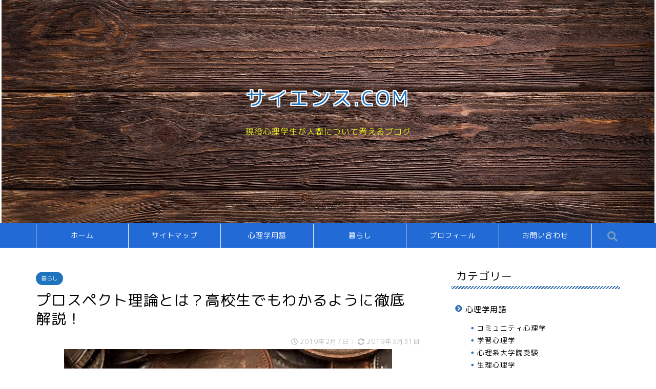

--- FILE ---
content_type: text/html; charset=UTF-8
request_url: https://viuoscience.com/prospect-theory/
body_size: 21846
content:
<!DOCTYPE html>
<html lang="ja">
<head prefix="og: http://ogp.me/ns# fb: http://ogp.me/ns/fb# article: http://ogp.me/ns/article#">
<meta charset="utf-8">
<meta http-equiv="X-UA-Compatible" content="IE=edge">
<meta name="viewport" content="width=device-width, initial-scale=1">
<!-- ここからOGP -->
<meta property="og:type" content="blog">
<meta property="og:description" content="株式やFXなどの投資で勝てない方。毎月クレジットカードの支払額が減らない方。好きな人に連絡を送れない方。大きな"> 
<meta property="og:title" content="プロスペクト理論とは？高校生でもわかるように徹底解説！｜サイエンス.COM"> 
<meta property="og:url" content="https://viuoscience.com/prospect-theory/"> 
<meta property="og:image" content="https://i1.wp.com/viuoscience.com/wp-content/uploads/2019/02/coins-2512279_640.jpg?fit=640%2C425&ssl=1">
<meta property="og:site_name" content="サイエンス.COM">
<meta property="fb:admins" content="">
<meta name="twitter:card" content="summary">
<!-- ここまでOGP --> 
<title>プロスペクト理論とは？高校生でもわかるように徹底解説！｜サイエンス.COM</title>
<meta name="description" itemprop="description" content="株式やFXなどの投資で勝てない方。毎月クレジットカードの支払額が減らない方。好きな人に連絡を送れない方。大きな" >
<link rel="shortcut icon" href="https://viuoscience.com/wp-content/themes/jin/favicon.ico">


<!-- All in One SEO Pack 2.11 by Michael Torbert of Semper Fi Web Design[-1,-1] -->
<meta name="description"  content="人間は損をするのが大嫌い。この心理を行動経済学のユニークな研究をネタに紹介します。投資や人間関係、目標達成など、人生のあらゆる事象に当てはめることが出来るプロスペクト理論について解説します。プロスペクト理論を理解すれば、人生をスマートに生き抜くことが出来るでしょう。" />

<link rel="canonical" href="https://viuoscience.com/prospect-theory/" />
			<script type="text/javascript" >
				window.ga=window.ga||function(){(ga.q=ga.q||[]).push(arguments)};ga.l=+new Date;
				ga('create', 'UA-135039997-1', 'auto');
				// Plugins
				
				ga('send', 'pageview');
			</script>
			<script async src="https://www.google-analytics.com/analytics.js"></script>
			<!-- /all in one seo pack -->
<link rel="amphtml" href="https://viuoscience.com/prospect-theory/amp/" /><meta name="generator" content="AMP for WP 0.9.98.2"/><link rel='dns-prefetch' href='//webfonts.xserver.jp' />
<link rel='dns-prefetch' href='//s0.wp.com' />
<link rel='dns-prefetch' href='//ajax.googleapis.com' />
<link rel='dns-prefetch' href='//cdnjs.cloudflare.com' />
<link rel='dns-prefetch' href='//use.fontawesome.com' />
<link rel='dns-prefetch' href='//s.w.org' />
<link rel="alternate" type="application/rss+xml" title="サイエンス.COM &raquo; フィード" href="https://viuoscience.com/feed/" />
<link rel="alternate" type="application/rss+xml" title="サイエンス.COM &raquo; コメントフィード" href="https://viuoscience.com/comments/feed/" />
<link rel="alternate" type="application/rss+xml" title="サイエンス.COM &raquo; プロスペクト理論とは？高校生でもわかるように徹底解説！ のコメントのフィード" href="https://viuoscience.com/prospect-theory/feed/" />
		<script type="text/javascript">
			window._wpemojiSettings = {"baseUrl":"https:\/\/s.w.org\/images\/core\/emoji\/11.2.0\/72x72\/","ext":".png","svgUrl":"https:\/\/s.w.org\/images\/core\/emoji\/11.2.0\/svg\/","svgExt":".svg","source":{"concatemoji":"https:\/\/viuoscience.com\/wp-includes\/js\/wp-emoji-release.min.js?ver=5.1.19"}};
			!function(e,a,t){var n,r,o,i=a.createElement("canvas"),p=i.getContext&&i.getContext("2d");function s(e,t){var a=String.fromCharCode;p.clearRect(0,0,i.width,i.height),p.fillText(a.apply(this,e),0,0);e=i.toDataURL();return p.clearRect(0,0,i.width,i.height),p.fillText(a.apply(this,t),0,0),e===i.toDataURL()}function c(e){var t=a.createElement("script");t.src=e,t.defer=t.type="text/javascript",a.getElementsByTagName("head")[0].appendChild(t)}for(o=Array("flag","emoji"),t.supports={everything:!0,everythingExceptFlag:!0},r=0;r<o.length;r++)t.supports[o[r]]=function(e){if(!p||!p.fillText)return!1;switch(p.textBaseline="top",p.font="600 32px Arial",e){case"flag":return s([55356,56826,55356,56819],[55356,56826,8203,55356,56819])?!1:!s([55356,57332,56128,56423,56128,56418,56128,56421,56128,56430,56128,56423,56128,56447],[55356,57332,8203,56128,56423,8203,56128,56418,8203,56128,56421,8203,56128,56430,8203,56128,56423,8203,56128,56447]);case"emoji":return!s([55358,56760,9792,65039],[55358,56760,8203,9792,65039])}return!1}(o[r]),t.supports.everything=t.supports.everything&&t.supports[o[r]],"flag"!==o[r]&&(t.supports.everythingExceptFlag=t.supports.everythingExceptFlag&&t.supports[o[r]]);t.supports.everythingExceptFlag=t.supports.everythingExceptFlag&&!t.supports.flag,t.DOMReady=!1,t.readyCallback=function(){t.DOMReady=!0},t.supports.everything||(n=function(){t.readyCallback()},a.addEventListener?(a.addEventListener("DOMContentLoaded",n,!1),e.addEventListener("load",n,!1)):(e.attachEvent("onload",n),a.attachEvent("onreadystatechange",function(){"complete"===a.readyState&&t.readyCallback()})),(n=t.source||{}).concatemoji?c(n.concatemoji):n.wpemoji&&n.twemoji&&(c(n.twemoji),c(n.wpemoji)))}(window,document,window._wpemojiSettings);
		</script>
		<style type="text/css">
img.wp-smiley,
img.emoji {
	display: inline !important;
	border: none !important;
	box-shadow: none !important;
	height: 1em !important;
	width: 1em !important;
	margin: 0 .07em !important;
	vertical-align: -0.1em !important;
	background: none !important;
	padding: 0 !important;
}
</style>
	<link rel='stylesheet' id='wp-block-library-css'  href='https://c0.wp.com/c/5.1.19/wp-includes/css/dist/block-library/style.min.css' type='text/css' media='all' />
<link rel='stylesheet' id='quads-style-css-css'  href='https://viuoscience.com/wp-content/plugins/quick-adsense-reloaded/includes/gutenberg/dist/blocks.style.build.css?ver=2.0.39' type='text/css' media='all' />
<link rel='stylesheet' id='contact-form-7-css'  href='https://viuoscience.com/wp-content/plugins/contact-form-7/includes/css/styles.css?ver=5.1.1' type='text/css' media='all' />
<link rel='stylesheet' id='theme-style-css'  href='https://viuoscience.com/wp-content/themes/jin/style.css?ver=5.1.19' type='text/css' media='all' />
<link rel='stylesheet' id='fontawesome-style-css'  href='https://use.fontawesome.com/releases/v5.6.3/css/all.css?ver=5.1.19' type='text/css' media='all' />
<link rel='stylesheet' id='swiper-style-css'  href='https://cdnjs.cloudflare.com/ajax/libs/Swiper/4.0.7/css/swiper.min.css?ver=5.1.19' type='text/css' media='all' />
<link rel='stylesheet' id='social-logos-css'  href='https://c0.wp.com/p/jetpack/7.0.5/_inc/social-logos/social-logos.min.css' type='text/css' media='all' />
<link rel='stylesheet' id='jetpack_css-css'  href='https://c0.wp.com/p/jetpack/7.0.5/css/jetpack.css' type='text/css' media='all' />
<style id='quads-styles-inline-css' type='text/css'>

    .quads-location ins.adsbygoogle {
        background: transparent !important;
    }
    
    .quads-ad-label { font-size: 12px; text-align: center; color: #333;}
</style>
<script type='text/javascript' src='https://ajax.googleapis.com/ajax/libs/jquery/1.12.4/jquery.min.js?ver=5.1.19'></script>
<script type='text/javascript'>
/* <![CDATA[ */
var related_posts_js_options = {"post_heading":"h4"};
/* ]]> */
</script>
<script type='text/javascript' src='https://c0.wp.com/p/jetpack/7.0.5/_inc/build/related-posts/related-posts.min.js'></script>
<script type='text/javascript' src='//webfonts.xserver.jp/js/xserver.js?ver=1.1.0'></script>
<script type='text/javascript'>
/* <![CDATA[ */
var quads = {"version":"2.0.39","allowed_click":"3","quads_click_limit":"3","quads_ban_duration":"7"};
/* ]]> */
</script>
<script type='text/javascript' src='https://viuoscience.com/wp-content/plugins/quick-adsense-reloaded/assets/js/fraud_protection.min.js?ver=2.0.39'></script>
<script type='text/javascript'>
/* <![CDATA[ */
var quads_analytics = {"ajax_url":"https:\/\/viuoscience.com\/wp-admin\/admin-ajax.php","quads_front_nonce":"3db7179061"};
/* ]]> */
</script>
<script type='text/javascript' src='https://viuoscience.com/wp-content/plugins/quick-adsense-reloaded/assets/js/performance_tracking.min.js?ver=2.0.39'></script>
<script type='text/javascript' src='https://viuoscience.com/wp-content/themes/jin/js/common.js?ver=5.1.19'></script>
<link rel='https://api.w.org/' href='https://viuoscience.com/wp-json/' />
<link rel='shortlink' href='https://wp.me/paHhRY-v' />
<link rel="alternate" type="application/json+oembed" href="https://viuoscience.com/wp-json/oembed/1.0/embed?url=https%3A%2F%2Fviuoscience.com%2Fprospect-theory%2F" />
<link rel="alternate" type="text/xml+oembed" href="https://viuoscience.com/wp-json/oembed/1.0/embed?url=https%3A%2F%2Fviuoscience.com%2Fprospect-theory%2F&#038;format=xml" />
<script type='text/javascript'>document.cookie = 'quads_browser_width='+screen.width;</script>
<link rel='dns-prefetch' href='//v0.wordpress.com'/>
<link rel='dns-prefetch' href='//c0.wp.com'/>
<link rel='dns-prefetch' href='//i0.wp.com'/>
<link rel='dns-prefetch' href='//i1.wp.com'/>
<link rel='dns-prefetch' href='//i2.wp.com'/>
<style type='text/css'>img#wpstats{display:none}</style>	<style type="text/css">
		#wrapper{
							background-color: #ffffff;
				background-image: url();
					}
		.related-entry-headline-text span:before,
		#comment-title span:before,
		#reply-title span:before{
			background-color: #3973b5;
			border-color: #3973b5!important;
		}
		footer,
		#breadcrumb:after,
		#page-top a{	
			background-color: #000000;
		}
		.footer-inner a,
		#copyright,
		#copyright-center{
			border-color: #ffffff!important;
			color: #ffffff!important;
		}
		#footer-widget-area
		{
			border-color: #ffffff!important;
		}
		.page-top-footer a{
			color: #000000!important;
		}
				#breadcrumb ul li,
		#breadcrumb ul li a{
			color: #000000!important;
		}
		
		body,
		a,
		a:link,
		a:visited,
		.my-profile,
		.widgettitle,
		.tabBtn-mag label{
			color: #000000;
		}
		a:hover{
			color: #dd8706;
		}
						.widget_nav_menu ul > li > a:before,
		.widget_categories ul > li > a:before,
		.widget_pages ul > li > a:before,
		.widget_recent_entries ul > li > a:before,
		.widget_archive ul > li > a:before,
		.widget_archive form:after,
		.widget_categories form:after,
		.widget_nav_menu ul > li > ul.sub-menu > li > a:before,
		.widget_categories ul > li > .children > li > a:before,
		.widget_pages ul > li > .children > li > a:before,
		.widget_nav_menu ul > li > ul.sub-menu > li > ul.sub-menu li > a:before,
		.widget_categories ul > li > .children > li > .children li > a:before,
		.widget_pages ul > li > .children > li > .children li > a:before{
			color: #3973b5;
		}
		footer .footer-widget,
		footer .footer-widget a,
		footer .footer-widget ul li,
		.footer-widget.widget_nav_menu ul > li > a:before,
		.footer-widget.widget_categories ul > li > a:before,
		.footer-widget.widget_recent_entries ul > li > a:before,
		.footer-widget.widget_pages ul > li > a:before,
		.footer-widget.widget_archive ul > li > a:before{
			color: #ffffff!important;
			border-color: #ffffff!important;
		}
		footer .footer-widget .widgettitle{
			color: #ffffff!important;
			border-color: #1e73be!important;
		}
		footer .widget_nav_menu ul .children .children li a:before,
		footer .widget_categories ul .children .children li a:before{
			background-color: #ffffff!important;
		}
		#drawernav a:hover,
		.post-list-title,
		#prev-next p,
		#toc_container .toc_list li a{
			color: #000000!important;
		}
		
		#header-box{
			background-color: #ffffff;
		}
		
				@media (min-width: 768px) {
			.top-image-meta{
				margin-top: calc(0px - 30px);
			}
		}
		@media (min-width: 1200px) {
			.top-image-meta{
				margin-top: calc(0px);
			}
		}
				.pickup-contents:before{
			background-color: #ffffff!important;
		}
		
		.main-image-text{
			color: #1e73be;
		}
		.main-image-text-sub{
			color: #eeee22;
		}
		
						#site-info{
			padding-top: 40px!important;
			padding-bottom: 40px!important;
		}
				
		#site-info span a{
			color: #ffffff!important;
		}
		
				#headmenu .headsns .line a svg{
			fill: #729abf!important;
		}
		#headmenu .headsns a,
		#headmenu{
			color: #729abf!important;
			border-color:#729abf!important;
		}
						.profile-follow .line-sns a svg{
			fill: #3973b5!important;
		}
		.profile-follow .line-sns a:hover svg{
			fill: #1e73be!important;
		}
		.profile-follow a{
			color: #3973b5!important;
			border-color:#3973b5!important;
		}
		.profile-follow a:hover,
		#headmenu .headsns a:hover{
			color:#1e73be!important;
			border-color:#1e73be!important;
		}
				.search-box:hover{
			color:#1e73be!important;
			border-color:#1e73be!important;
		}
				#header #headmenu .headsns .line a:hover svg{
			fill:#1e73be!important;
		}
		.cps-icon-bar,
		#navtoggle:checked + .sp-menu-open .cps-icon-bar{
			background-color: #ffffff;
		}
		#nav-container{
			background-color: #226ad6;
		}
		#drawernav ul.menu-box > li > a,
		#drawernav2 ul.menu-box > li > a,
		#drawernav3 ul.menu-box > li > a,
		#drawernav4 ul.menu-box > li > a,
		#drawernav5 ul.menu-box > li > a,
		#drawernav ul.menu-box > li.menu-item-has-children:after,
		#drawernav2 ul.menu-box > li.menu-item-has-children:after,
		#drawernav3 ul.menu-box > li.menu-item-has-children:after,
		#drawernav4 ul.menu-box > li.menu-item-has-children:after,
		#drawernav5 ul.menu-box > li.menu-item-has-children:after{
			color: #ffffff!important;
		}
		#drawernav ul.menu-box li a,
		#drawernav2 ul.menu-box li a,
		#drawernav3 ul.menu-box li a,
		#drawernav4 ul.menu-box li a,
		#drawernav5 ul.menu-box li a{
			font-size: 14px!important;
		}
		#drawernav3 ul.menu-box > li{
			color: #000000!important;
		}
		#drawernav4 .menu-box > .menu-item > a:after,
		#drawernav3 .menu-box > .menu-item > a:after,
		#drawernav .menu-box > .menu-item > a:after{
			background-color: #ffffff!important;
		}
		#drawernav2 .menu-box > .menu-item:hover,
		#drawernav5 .menu-box > .menu-item:hover{
			border-top-color: #3973b5!important;
		}
				.cps-info-bar a{
			background-color: #1841a0!important;
		}
				@media (min-width: 768px) {
			.post-list-mag .post-list-item:not(:nth-child(2n)){
				margin-right: 2.6%;
			}
		}
				@media (min-width: 768px) {
			#tab-1:checked ~ .tabBtn-mag li [for="tab-1"]:after,
			#tab-2:checked ~ .tabBtn-mag li [for="tab-2"]:after,
			#tab-3:checked ~ .tabBtn-mag li [for="tab-3"]:after,
			#tab-4:checked ~ .tabBtn-mag li [for="tab-4"]:after{
				border-top-color: #3973b5!important;
			}
			.tabBtn-mag label{
				border-bottom-color: #3973b5!important;
			}
		}
		#tab-1:checked ~ .tabBtn-mag li [for="tab-1"],
		#tab-2:checked ~ .tabBtn-mag li [for="tab-2"],
		#tab-3:checked ~ .tabBtn-mag li [for="tab-3"],
		#tab-4:checked ~ .tabBtn-mag li [for="tab-4"],
		#prev-next a.next:after,
		#prev-next a.prev:after,
		.more-cat-button a:hover span:before{
			background-color: #3973b5!important;
		}
		

		.swiper-slide .post-list-cat,
		.post-list-mag .post-list-cat,
		.post-list-mag3col .post-list-cat,
		.post-list-mag-sp1col .post-list-cat,
		.swiper-pagination-bullet-active,
		.pickup-cat,
		.post-list .post-list-cat,
		#breadcrumb .bcHome a:hover span:before,
		.popular-item:nth-child(1) .pop-num,
		.popular-item:nth-child(2) .pop-num,
		.popular-item:nth-child(3) .pop-num{
			background-color: #1e73be!important;
		}
		.sidebar-btn a,
		.profile-sns-menu{
			background-color: #1e73be!important;
		}
		.sp-sns-menu a,
		.pickup-contents-box a:hover .pickup-title{
			border-color: #3973b5!important;
			color: #3973b5!important;
		}
				.pro-line svg{
			fill: #3973b5!important;
		}
		.cps-post-cat a,
		.meta-cat,
		.popular-cat{
			background-color: #1e73be!important;
			border-color: #1e73be!important;
		}
		.tagicon,
		.tag-box a,
		#toc_container .toc_list > li,
		#toc_container .toc_title{
			color: #3973b5!important;
		}
		.widget_tag_cloud a::before{
			color: #000000!important;
		}
		.tag-box a,
		#toc_container:before{
			border-color: #3973b5!important;
		}
		.cps-post-cat a:hover{
			color: #dd8706!important;
		}
		.pagination li:not([class*="current"]) a:hover,
		.widget_tag_cloud a:hover{
			background-color: #3973b5!important;
		}
		.pagination li:not([class*="current"]) a:hover{
			opacity: 0.5!important;
		}
		.pagination li.current a{
			background-color: #3973b5!important;
			border-color: #3973b5!important;
		}
		.nextpage a:hover span {
			color: #3973b5!important;
			border-color: #3973b5!important;
		}
		.cta-content:before{
			background-color: #ffffff!important;
		}
		.cta-text,
		.info-title{
			color: #000000!important;
		}
		#footer-widget-area.footer_style1 .widgettitle{
			border-color: #1e73be!important;
		}
		.sidebar_style1 .widgettitle,
		.sidebar_style5 .widgettitle{
			border-color: #3973b5!important;
		}
		.sidebar_style2 .widgettitle,
		.sidebar_style4 .widgettitle,
		.sidebar_style6 .widgettitle,
		#home-bottom-widget .widgettitle,
		#home-top-widget .widgettitle,
		#post-bottom-widget .widgettitle,
		#post-top-widget .widgettitle{
			background-color: #3973b5!important;
		}
		#home-bottom-widget .widget_search .search-box input[type="submit"],
		#home-top-widget .widget_search .search-box input[type="submit"],
		#post-bottom-widget .widget_search .search-box input[type="submit"],
		#post-top-widget .widget_search .search-box input[type="submit"]{
			background-color: #1e73be!important;
		}
		
		.tn-logo-size{
			font-size: 260%!important;
		}
		.tn-logo-size img{
			width: 260%!important;
		}
		.sp-logo-size{
			font-size: 60%!important;
		}
		.sp-logo-size img{
			width: 60%!important;
		}
				.cps-post-main ul > li:before,
		.cps-post-main ol > li:before{
			background-color: #1e73be!important;
		}
		.profile-card .profile-title{
			background-color: #3973b5!important;
		}
		.profile-card{
			border-color: #3973b5!important;
		}
		.cps-post-main a{
			color:#1e73be;
		}
		.cps-post-main .marker{
			background: -webkit-linear-gradient( transparent 80%, #ff3269 0% ) ;
			background: linear-gradient( transparent 80%, #ff3269 0% ) ;
		}
		.cps-post-main .marker2{
			background: -webkit-linear-gradient( transparent 80%, #eded61 0% ) ;
			background: linear-gradient( transparent 80%, #eded61 0% ) ;
		}
		
		
		.simple-box1{
			border-color:#68d6cb!important;
		}
		.simple-box2{
			border-color:#f2bf7d!important;
		}
		.simple-box3{
			border-color:#68d6cb!important;
		}
		.simple-box4{
			border-color:#7badd8!important;
		}
		.simple-box4:before{
			background-color: #7badd8;
		}
		.simple-box5{
			border-color:#e896c7!important;
		}
		.simple-box5:before{
			background-color: #e896c7;
		}
		.simple-box6{
			background-color:#ededaa!important;
		}
		.simple-box7{
			border-color:#def1f9!important;
		}
		.simple-box7:before{
			background-color:#def1f9!important;
		}
		.simple-box8{
			border-color:#96ddc1!important;
		}
		.simple-box8:before{
			background-color:#96ddc1!important;
		}
		.simple-box9:before{
			background-color:#e1c0e8!important;
		}
				.simple-box9:after{
			border-color:#e1c0e8 #e1c0e8 #ffffff #ffffff!important;
		}
				
		.kaisetsu-box1:before,
		.kaisetsu-box1-title{
			background-color:#ffb49e!important;
		}
		.kaisetsu-box2{
			border-color:#68d6cb!important;
		}
		.kaisetsu-box2-title{
			background-color:#68d6cb!important;
		}
		.kaisetsu-box4{
			border-color:#ea91a9!important;
		}
		.kaisetsu-box4-title{
			background-color:#ea91a9!important;
		}
		.kaisetsu-box5:before{
			background-color:#57b3ba!important;
		}
		.kaisetsu-box5-title{
			background-color:#57b3ba!important;
		}
		
		.concept-box1{
			border-color:#85db8f!important;
		}
		.concept-box1:after{
			background-color:#85db8f!important;
		}
		.concept-box1:before{
			content:"ポイント"!important;
			color:#85db8f!important;
		}
		.concept-box2{
			border-color:#f7cf6a!important;
		}
		.concept-box2:after{
			background-color:#f7cf6a!important;
		}
		.concept-box2:before{
			content:"注意点"!important;
			color:#f7cf6a!important;
		}
		.concept-box3{
			border-color:#86cee8!important;
		}
		.concept-box3:after{
			background-color:#86cee8!important;
		}
		.concept-box3:before{
			content:"良い例"!important;
			color:#86cee8!important;
		}
		.concept-box4{
			border-color:#ed8989!important;
		}
		.concept-box4:after{
			background-color:#ed8989!important;
		}
		.concept-box4:before{
			content:"悪い例"!important;
			color:#ed8989!important;
		}
		.concept-box5{
			border-color:#9e9e9e!important;
		}
		.concept-box5:after{
			background-color:#9e9e9e!important;
		}
		.concept-box5:before{
			content:"参考"!important;
			color:#9e9e9e!important;
		}
		.concept-box6{
			border-color:#8eaced!important;
		}
		.concept-box6:after{
			background-color:#8eaced!important;
		}
		.concept-box6:before{
			content:"ノート"!important;
			color:#8eaced!important;
		}
		
		.innerlink-box1,
		.blog-card{
			border-color:#d14fca!important;
		}
		.innerlink-box1-title{
			background-color:#d14fca!important;
			border-color:#d14fca!important;
		}
		.innerlink-box1:before,
		.blog-card-hl-box{
			background-color:#d14fca!important;
		}
				.concept-box1:before,
		.concept-box2:before,
		.concept-box3:before,
		.concept-box4:before,
		.concept-box5:before,
		.concept-box6:before{
			background-color: #ffffff;
			background-image: url();
		}
		.concept-box1:after,
		.concept-box2:after,
		.concept-box3:after,
		.concept-box4:after,
		.concept-box5:after,
		.concept-box6:after{
			border-color: #ffffff;
			border-image: url() 27 23 / 50px 30px / 1rem round space0 / 5px 5px;
		}
				
		.color-button01 a,
		.color-button01 a:hover,
		.color-button01:before{
			background-color: #eded2a!important;
		}
		.top-image-btn-color a,
		.top-image-btn-color a:hover,
		.top-image-btn-color:before{
			background-color: #136ebf!important;
		}
		.color-button02 a,
		.color-button02 a:hover,
		.color-button02:before{
			background-color: #68d6cb!important;
		}
		
		.color-button01-big a,
		.color-button01-big a:hover,
		.color-button01-big:before{
			background-color: #68d6cb!important;
		}
		.color-button01-big a,
		.color-button01-big:before{
			border-radius: 5px!important;
		}
		.color-button01-big a{
			padding-top: 20px!important;
			padding-bottom: 20px!important;
		}
		
		.color-button02-big a,
		.color-button02-big a:hover,
		.color-button02-big:before{
			background-color: #ffca89!important;
		}
		.color-button02-big a,
		.color-button02-big:before{
			border-radius: 40px!important;
		}
		.color-button02-big a{
			padding-top: 20px!important;
			padding-bottom: 20px!important;
		}
				.color-button01-big{
			width: 75%!important;
		}
		.color-button02-big{
			width: 75%!important;
		}
				
		
					.top-image-btn-color a:hover,
			.color-button01 a:hover,
			.color-button02 a:hover,
			.color-button01-big a:hover,
			.color-button02-big a:hover{
				opacity: 1;
			}
				
		.h2-style01 h2,
		.h2-style02 h2:before,
		.h2-style03 h2,
		.h2-style04 h2:before,
		.h2-style05 h2,
		.h2-style07 h2:before,
		.h2-style07 h2:after,
		.h3-style03 h3:before,
		.h3-style02 h3:before,
		.h3-style05 h3:before,
		.h3-style07 h3:before,
		.h2-style08 h2:after,
		.h2-style10 h2:before,
		.h2-style10 h2:after,
		.h3-style02 h3:after,
		.h4-style02 h4:before{
			background-color: #3973b5!important;
		}
		.h3-style01 h3,
		.h3-style04 h3,
		.h3-style05 h3,
		.h3-style06 h3,
		.h4-style01 h4,
		.h2-style02 h2,
		.h2-style08 h2,
		.h2-style08 h2:before,
		.h2-style09 h2,
		.h4-style03 h4{
			border-color: #3973b5!important;
		}
		.h2-style05 h2:before{
			border-top-color: #3973b5!important;
		}
		.h2-style06 h2:before,
		.sidebar_style3 .widgettitle:after{
			background-image: linear-gradient(
				-45deg,
				transparent 25%,
				#3973b5 25%,
				#3973b5 50%,
				transparent 50%,
				transparent 75%,
				#3973b5 75%,
				#3973b5			);
		}
				
		@media all and (-ms-high-contrast:none){
			*::-ms-backdrop, .color-button01:before,
			.color-button02:before,
			.color-button01-big:before,
			.color-button02-big:before{
				background-color: #595857!important;
			}
		}
		
		.jin-lp-h2 h2,
		.jin-lp-h2 h2{
			background-color: transparent!important;
			border-color: transparent!important;
			color: #000000!important;
		}
		.jincolumn-h3style2{
			border-color:#3973b5!important;
		}
		.jinlph2-style1 h2:first-letter{
			color:#3973b5!important;
		}
		.jinlph2-style2 h2,
		.jinlph2-style3 h2{
			border-color:#3973b5!important;
		}
		.jin-photo-title .jin-fusen1-down,
		.jin-photo-title .jin-fusen1-even,
		.jin-photo-title .jin-fusen1-up{
			border-left-color:#3973b5;
		}
		.jin-photo-title .jin-fusen2,
		.jin-photo-title .jin-fusen3{
			background-color:#3973b5;
		}
		.jin-photo-title .jin-fusen2:before,
		.jin-photo-title .jin-fusen3:before {
			border-top-color: #3973b5;
		}
		
		
	</style>
		<style type="text/css">.recentcomments a{display:inline !important;padding:0 !important;margin:0 !important;}</style>
		
<!-- Jetpack Open Graph Tags -->
<meta property="og:type" content="article" />
<meta property="og:title" content="プロスペクト理論とは？高校生でもわかるように徹底解説！" />
<meta property="og:url" content="https://viuoscience.com/prospect-theory/" />
<meta property="og:description" content="株式やFXなどの投資で勝てない方。毎月クレジットカードの支払額が減らない方。好きな人に連絡を送れない方。大きな&hellip;" />
<meta property="article:published_time" content="2019-02-07T14:46:23+00:00" />
<meta property="article:modified_time" content="2019-03-30T17:53:38+00:00" />
<meta property="og:site_name" content="サイエンス.COM" />
<meta property="og:image" content="https://i1.wp.com/viuoscience.com/wp-content/uploads/2019/02/coins-2512279_640.jpg?fit=640%2C425&amp;ssl=1" />
<meta property="og:image:width" content="640" />
<meta property="og:image:height" content="425" />
<meta property="og:locale" content="ja_JP" />
<meta name="twitter:text:title" content="プロスペクト理論とは？高校生でもわかるように徹底解説！" />
<meta name="twitter:image" content="https://i1.wp.com/viuoscience.com/wp-content/uploads/2019/02/coins-2512279_640.jpg?fit=640%2C425&#038;ssl=1&#038;w=640" />
<meta name="twitter:card" content="summary_large_image" />

<!-- End Jetpack Open Graph Tags -->
<script async src="https://pagead2.googlesyndication.com/pagead/js/adsbygoogle.js?client=ca-pub-9513399907548355"
     crossorigin="anonymous"></script>
<!-- BEGIN ExactMetrics v5.3.7 Universal Analytics - https://exactmetrics.com/ -->
<script>
(function(i,s,o,g,r,a,m){i['GoogleAnalyticsObject']=r;i[r]=i[r]||function(){
	(i[r].q=i[r].q||[]).push(arguments)},i[r].l=1*new Date();a=s.createElement(o),
	m=s.getElementsByTagName(o)[0];a.async=1;a.src=g;m.parentNode.insertBefore(a,m)
})(window,document,'script','https://www.google-analytics.com/analytics.js','ga');
  ga('create', 'UA-135039997-1', 'auto');
  ga('send', 'pageview');
</script>
<!-- END ExactMetrics Universal Analytics -->
			<style type="text/css" id="wp-custom-css">
				.proflink a{
	display:block;
	text-align:center;
	padding:7px 10px;
	background:#ff7fa1;/*カラーは変更*/
	width:50%;
	margin:0 auto;
	margin-top:20px;
	border-radius:20px;
	border:3px double #fff;
	font-size:0.65rem;
	color:#fff;
}
.proflink a:hover{
		opacity:0.75;
}			</style>
		
<link href="https://fonts.googleapis.com/css?family=Quicksand" rel="stylesheet">
<link href="https://fonts.googleapis.com/earlyaccess/roundedmplus1c.css" rel="stylesheet" />

</head>
<body class="post-template-default single single-post postid-31 single-format-standard" id="rm-style">

<div id="wrapper">

		
	<div id="scroll-content" class="animate">
	
		<!--ヘッダー-->

								

	

	
	<!--ヘッダー画像-->
										<div id="main-image" class="main-image animate">
				
										<img src="https://viuoscience.com/wp-content/uploads/2019/03/background-2045380_1280-crop.jpg" />
			
		<div class="top-image-meta">
						<div class="main-image-text animate top-image-text-option-border">サイエンス.COM</div>
									<div class="main-image-text-sub animate top-image-subtext-option-none">現役心理学生が人間について考えるブログ</div>
								</div>
				
</div>							<!--ヘッダー画像-->


	<!--グローバルナビゲーション layout1-->
	
	<div id="nav-container" class="header-style9-animate animate">
		<div class="header-style6-box">
			<div id="drawernav5" class="ef">
				<nav class="fixed-content"><ul class="menu-box"><li class="menu-item menu-item-type-custom menu-item-object-custom menu-item-home menu-item-992"><a href="https://viuoscience.com/">ホーム</a></li>
<li class="menu-item menu-item-type-post_type menu-item-object-page menu-item-937"><a href="https://viuoscience.com/sitemap/">サイトマップ</a></li>
<li class="menu-item menu-item-type-taxonomy menu-item-object-category menu-item-has-children menu-item-933"><a href="https://viuoscience.com/category/basicterm/">心理学用語</a>
<ul class="sub-menu">
	<li class="menu-item menu-item-type-taxonomy menu-item-object-category menu-item-1245"><a href="https://viuoscience.com/category/basicterm/clinical-psychology/">臨床心理学</a></li>
	<li class="menu-item menu-item-type-taxonomy menu-item-object-category menu-item-1360"><a href="https://viuoscience.com/category/basicterm/assessment/">臨床心理アセスメント</a></li>
	<li class="menu-item menu-item-type-taxonomy menu-item-object-category menu-item-1026"><a href="https://viuoscience.com/category/basicterm/psychiatry/">精神医学</a></li>
	<li class="menu-item menu-item-type-taxonomy menu-item-object-category menu-item-997"><a href="https://viuoscience.com/category/basicterm/psychoanalysis/">精神分析学</a></li>
	<li class="menu-item menu-item-type-taxonomy menu-item-object-category menu-item-935"><a href="https://viuoscience.com/category/basicterm/developmentalpsychology/">発達心理学</a></li>
	<li class="menu-item menu-item-type-taxonomy menu-item-object-category menu-item-934"><a href="https://viuoscience.com/category/basicterm/statistics/">研究法・測定法・統計</a></li>
	<li class="menu-item menu-item-type-taxonomy menu-item-object-category menu-item-959"><a href="https://viuoscience.com/category/basicterm/cognitive-psychology/">認知心理学</a></li>
	<li class="menu-item menu-item-type-taxonomy menu-item-object-category menu-item-2243"><a href="https://viuoscience.com/category/basicterm/physiological-psychology/">生理心理学</a></li>
	<li class="menu-item menu-item-type-taxonomy menu-item-object-category menu-item-2253"><a href="https://viuoscience.com/category/basicterm/industrial-organizational-psychology/">産業・組織心理学</a></li>
	<li class="menu-item menu-item-type-taxonomy menu-item-object-category menu-item-2019"><a href="https://viuoscience.com/category/basicterm/learning-psychology/">学習心理学</a></li>
	<li class="menu-item menu-item-type-taxonomy menu-item-object-category menu-item-936"><a href="https://viuoscience.com/category/basicterm/graduate-of-psychology/">心理系大学院受験</a></li>
	<li class="menu-item menu-item-type-taxonomy menu-item-object-category menu-item-2362"><a href="https://viuoscience.com/category/basicterm/community-psychology/">コミュニティ心理学</a></li>
</ul>
</li>
<li class="menu-item menu-item-type-taxonomy menu-item-object-category current-post-ancestor current-menu-parent current-post-parent menu-item-1065"><a href="https://viuoscience.com/category/readingmaterial/">暮らし</a></li>
<li class="menu-item menu-item-type-post_type menu-item-object-page menu-item-938"><a href="https://viuoscience.com/profile/">プロフィール</a></li>
<li class="menu-item menu-item-type-post_type menu-item-object-page menu-item-939"><a href="https://viuoscience.com/contact/">お問い合わせ</a></li>
</ul></nav>			</div>

			
			<div id="headmenu" class="header-style6">
				<span class="headsns tn_sns_off">
																					
											

				</span>
				<span class="headsearch tn_search_on">
					<form class="search-box" role="search" method="get" id="searchform" action="https://viuoscience.com/">
	<input type="search" placeholder="" class="text search-text" value="" name="s" id="s">
	<input type="submit" id="searchsubmit" value="&#xf002;">
</form>
				</span>
			</div>
				</div>
	</div>
		<!--グローバルナビゲーション layout1-->
		
		<!--ヘッダー-->

		<div class="clearfix"></div>

			
																				
		
	<div id="contents">

		<!--メインコンテンツ-->
			<main id="main-contents" class="main-contents article_style2 animate" itemprop="mainContentOfPage">
				
								
				<section class="cps-post-box hentry">
																	<article class="cps-post">
							<header class="cps-post-header">
																<span class="cps-post-cat category-readingmaterial" itemprop="keywords"><a href="https://viuoscience.com/category/readingmaterial/" style="background-color:!important;">暮らし</a></span>
																<h1 class="cps-post-title entry-title" itemprop="headline">プロスペクト理論とは？高校生でもわかるように徹底解説！</h1>
								<div class="cps-post-meta vcard">
									<span class="writer fn" itemprop="author" itemscope itemtype="http://schema.org/Person"><span itemprop="name">viuo</span></span>
									<span class="cps-post-date-box">
												<span class="cps-post-date"><i class="far fa-clock" aria-hidden="true"></i>&nbsp;<time class="entry-date date published" datetime="2019-02-07T23:46:23+09:00">2019年2月7日</time></span>
	<span class="timeslash"> /</span>
	<time class="entry-date date updated" datetime="2019-03-31T02:53:38+09:00"><span class="cps-post-date"><i class="fas fa-sync-alt" aria-hidden="true"></i>&nbsp;2019年3月31日</span></time>
										</span>
								</div>
								
							</header>
															<div class="cps-post-thumb" itemscope itemtype="http://schema.org/ImageObject">
									<img src="https://i1.wp.com/viuoscience.com/wp-content/uploads/2019/02/coins-2512279_640.jpg?resize=640%2C425&amp;ssl=1" class="attachment-large_size size-large_size wp-post-image" alt="硬貨" srcset="https://i1.wp.com/viuoscience.com/wp-content/uploads/2019/02/coins-2512279_640.jpg?w=640&amp;ssl=1 640w, https://i1.wp.com/viuoscience.com/wp-content/uploads/2019/02/coins-2512279_640.jpg?resize=300%2C199&amp;ssl=1 300w" sizes="(max-width: 640px) 100vw, 640px" data-attachment-id="487" data-permalink="https://viuoscience.com/prospect-theory/coins-jpg/" data-orig-file="https://i1.wp.com/viuoscience.com/wp-content/uploads/2019/02/coins-2512279_640.jpg?fit=640%2C425&amp;ssl=1" data-orig-size="640,425" data-comments-opened="1" data-image-meta="{&quot;aperture&quot;:&quot;0&quot;,&quot;credit&quot;:&quot;&quot;,&quot;camera&quot;:&quot;&quot;,&quot;caption&quot;:&quot;&quot;,&quot;created_timestamp&quot;:&quot;0&quot;,&quot;copyright&quot;:&quot;&quot;,&quot;focal_length&quot;:&quot;0&quot;,&quot;iso&quot;:&quot;0&quot;,&quot;shutter_speed&quot;:&quot;0&quot;,&quot;title&quot;:&quot;&quot;,&quot;orientation&quot;:&quot;1&quot;}" data-image-title="coins" data-image-description="" data-medium-file="https://i1.wp.com/viuoscience.com/wp-content/uploads/2019/02/coins-2512279_640.jpg?fit=300%2C199&amp;ssl=1" data-large-file="https://i1.wp.com/viuoscience.com/wp-content/uploads/2019/02/coins-2512279_640.jpg?fit=640%2C425&amp;ssl=1" />								</div>
														
							<div class="cps-post-main-box">
								<div class="cps-post-main h2-style03 h3-style04 h4-style01 entry-content m-size m-size-sp" itemprop="articleBody">

									<div class="clearfix"></div>
	
									<p>株式やFXなどの投資で勝てない方。毎月クレジットカードの支払額が減らない方。好きな人に連絡を送れない方。大きな夢があるのに諦めてしまう方。</p>
<p>この根本的な理由は人間の心の仕組みにあります。</p>
<p>この仕組みを考えるうえで使えるのは行動経済学の<span style="color: #ff0000;">プロスペクト理論</span>です。</p>
<p>今回は、お金だけでなく人生のほとんどの対象に使えてしまう、プロスペクト理論を簡単に解説します。</p>
<p>行動経済学自体についての解説や、日常の賢い消費活動に使える理論の解説は<a href="https://viuoscience.com/behavioral-economics/">こちら</a>の記事をご覧ください。</p>
<p>それでは早速、プロスペクト理論の解説を具体例を交えながら解説していきます。</p>
<div id="toc_container" class="toc_light_blue no_bullets"><p class="toc_title">目次</p><ul class="toc_list"><li><a href="#i"><span class="toc_number toc_depth_1">1</span> 人間は損することが大嫌い！</a></li><li><a href="#i-2"><span class="toc_number toc_depth_1">2</span> こんなところにもプロスペクト理論？</a><ul><li><a href="#i-3"><span class="toc_number toc_depth_2">2.1</span> 投資</a></li><li><a href="#i-4"><span class="toc_number toc_depth_2">2.2</span> 恋愛</a></li><li><a href="#i-5"><span class="toc_number toc_depth_2">2.3</span> 人生の目標</a></li></ul></li><li><a href="#i-6"><span class="toc_number toc_depth_1">3</span> 損が嫌い！のその先にあるもっと危険な心理効果</a></li><li><a href="#i-7"><span class="toc_number toc_depth_1">4</span> プロスペクト理論から学ぶべきこととは？</a></li><li><a href="#i-8"><span class="toc_number toc_depth_1">5</span> まとめ</a></li></ul></div>
<h2 id="danraku2"><span id="i">人間は損することが大嫌い！</span></h2>
<p>プロスペクト理論を理解するうえでとても大切な考え方を先に紹介します。</p>
<p>それは、「<span style="color: #ff0000;"><strong>私たち人間は損をすることが大嫌い！</strong></span>」というものです。</p>
<p>「プロスペクト(prospect）」という単語は「予測」や「見通し」という意味を持ちます。プロスペクト理論では、人間が損をしている(あるいはする可能性のある)状況下において、予測や見通しを大きく見誤ることをモデル化しています。</p>
<p>この理論は、ダニエル・カーネマンとエイモス・トベルスキーによって提唱されました。</p>
<p>行動経済学の研究で実際に行われているような設問を見てみましょう。</p>
<p>&nbsp;</p>
<div class="box15">
<div class="simple-box4">
<p>問題1：あなたは、実験に参加するにあたり協力費として10万円を貰った。研究者はあなたにコインを投げるように求めた。</p>
<p>表がでたら→追加で10万円を貰える(貰える額=20万円)</p>
<p>裏が出たら→追加はなく協力費の10万円のみを貰える(貰える額=10万円)</p>
<p>というゲームをするというのだ。</p>
<p>しかし、あなたには更なる選択肢が与えられた。</p>
<p>それは、ゲームに参加しなければ協力費に無条件で5万円を上乗せするというものだった(貰える金額=15万円)。</p>
</div>
</div>
<p>このような問題を初めて見た時、私は何もしないで15万円を貰うことを選ぶだろうと思いました。実際の研究(値段などの厳密な研究デザインは異なります)でも、<strong>多くの人が「確実性を取り15万円」を選択したそうです</strong>。(もちろん、経済的な余力の違いや遺伝的にリスクをとることが好きな脳の特徴があるか否かなどで条件が変わるので議論の余地はあります。)</p>
<p>しかし、状況が変わったらどうなるのか気になって研究者は更なる実験を計画しました。</p>
<div class="box15">
<div class="simple-box4">
<p>問題2：あなたは、実験に参加するにあたり協力費として20万円を貰った。研究者はあなたにコインを投げるように求めた。</p>
<p>表が出たら→貰った20万円をそのまま貰える(貰える額=20万円)</p>
<p>裏が出たら→半分を研究者に返さなければならない(貰える額=10万円)</p>
<p>しかし、あなたには更なる選択肢が与えられた。</p>
<p>それは、ゲームに参加しない場合、無条件で5万円を差し引かれるというものだった(貰える金額=15万円)。</p>
</div>
</div>
<p>この問題に対しては、多くの被験者はゲームに参加すると回答したそうです。つまり<span style="color: #ff0000;"><strong>多くの人が自分の所有物を減らさないようにと「リスクを取った」のです</strong></span>。</p>
<p>どちらの問題においても、ゲームをやらないことを選択すると全く同じ15万円をもちかえることができます。しかし、なぜ状況が変わっただけで人間の意思決定はこのように変わったのでしょう？</p>
<p>つまり、この研究から何が言えるでしょう。</p>
<div class="concept-box1">
<p>答えは<strong>、<span style="color: #ff0000;">人間は不確実な状況下で、得をしたいと思うよりも損をしたくないと思う気持ちのほうが強くなるということです</span></strong>。</p>
</div>
<p>&nbsp;</p>
<div class="box26">
<div class="concept-box5">
<p>これは、行動経済学でいうところの<strong>損失回避</strong>という心理で説明ができます。<strong>あらゆる研究で、この損失回避の心理は認められ、人間全般に見られる心理傾向であることが証明されてきました。</strong></p>
<p>&nbsp;</p>
<p>当たり前ですが、人間は誰でも得をしたいと思います。しかし、それ以上に<strong>損をしたくないと強く思う特徴があるそうです</strong></p>
<p>それゆえ、今の時点で自分のものである5万円を失うことの苦痛を許すことが出来なかったのでしょう。同じ5万円でも、自分が所有している5万円の方が他人が所有している5万円よりも大きく見えてしまうのです。</p>
</div>
<p>&nbsp;</p>
<div class="concept-box6">
<p>この問題の起源を進化的に考察した神経科学者もいます。つまり食料など生きていくための資源が豊かではなかった時代、今自分が持っている資源のほうが、これから得られるか得られないか分からない不確実な他の資源より生きていくために大事だったということです。自分のものを大切にして生き延びた人間から生まれた子孫が我々なのです。従って根強く遺伝子に<strong>損失回避</strong>が書き込まれている我々にとって切っても切り離せない問題ということです。</p>
</div>
</div>
<h2 id="danraku2"><span id="i-2">こんなところにもプロスペクト理論？</span></h2>
<h3 id="danraku2"><span id="i-3">投資</span></h3>
<p>「人間がいかに損をすることを嫌う」という心理が理解できると、株式市場で負ける1つの理由が分かると思います。</p>
<p>株で勝つために必要な考え方に「損切り」というものがあります。</p>
<p>損切りとは、所有している株に損益が出ているときに諦めて損失を確定させることです。株で勝つためには「損切り」を早くすることが必須です。</p>
<p>しかし、行動経済学の実験でも分かるように人間は損をすること、あるいは損をしている状態が大嫌いです。先ほどの例の中でも自分の所有物の5万円を失わないために確率が1/2のゲームに参加する人が多くなるという傾向が見られました。損をしていない状況では全く同じ確率のリスクを冒さなかったのにです。</p>
<p>損失回避の根本を分かれば、損を受け入れる心の強さも育まれます。わずかな損に耐えられず、より大きな損失を作ることが、投資で不利に働く大きな原因なのですから、人間心理の仕組みを理解してトレードに臨むことが最終的に利益を上げる道しるべということです。</p>
<h3 id="danraku2"><span id="i-4">恋愛</span></h3>
<p>自分に好きな人がいるとして、付き合いたいと考えてるとします。何回かデートに行って楽しかったのですが、その相手は自分のことが好きかどうかわかりません。</p>
<p>当たり前ですが付き合うためには、告白をするしかありません。</p>
<p>こんな時、多く人が告白ができないのです。</p>
<p>これもプロスペクト理論です。</p>
<p>つまり、告白をしてOKをもらった時の喜びより、ふられた時の悲しみのほうが大きいと潜在的にわかっているから、付き合える可能性が0ではないのに告白ができないのです。</p>
<h3 id="danraku2"><span id="i-5">人生の目標</span></h3>
<p>仮にあなたに何か成し遂げたい夢や目標があったとします。</p>
<p>頑張れば、なれるかもしれないですがもちろんなれない可能性もあります。</p>
<p>種をまかないと実が成ることはないのに、まいたからと言って100％実が成る保証がないのなら、畑を耕す時間も、毎日水をあげる時間も無駄だと思ってしまいます。</p>
<p>これも同じように損失回避です。</p>
<p>目標が達成できるかどうかは不確実です。こんな時、損を回避する唯一の方法はチャレンジをしないことになります。</p>
<p>&nbsp;</p>
<p>ここまでの説明で、人間は損が嫌い！ということは分かっていただけたと思います。損を惜しむあまり合理的な行動を選択できなくなる場合もあります。心がある以上仕方ないことなのかもしれません。</p>
<p>損失回避の心理がなくなったらどんだけ楽で合理的になれるのだろうと考えたかもしれません。しかし、やみくもにこの心理を情けないと思うのはスマートではありません。それは、先ほども説明したように、損を回避したいと思う気持ちは、人間が生きていく上でずっと必要なことだったからです。損を回避して生き延びた個体の遺伝子を持って生まれたのが私たちなのです。</p>
<p>&nbsp;</p>
<p>具体的にどんな時に損失回避が有利に働くのでしょう。</p>
<p>現在の社会では、社会的なリソースが十分にあるので、私たちの祖先のように、食料や住居に対する損失回避はあまり役に立つ心理とは言えないでしょう。</p>
<p>ここからは、現在最も損という単語が飛び交う投資やお金の世界を例に挙げて紹介していきます。</p>
<p>実は、プロスペクト理論を本当の意味で理解すると、損失回避の先にある、もっと危険な心理効果が見えてくるのです。。</p>
<p>&nbsp;</p>
<h2 id="danraku2"><span id="i-6">損が嫌い！のその先にあるもっと危険な心理効果</span></h2>
<p>トレードを行ったことがある方、以下のような経験はございませんか？</p>
<div class="box15">
<div class="simple-box6">
<p>① 自分が買った銘柄の株価が1万円さがった。→「うわ、1万円損してしまった。」と焦る。</p>
<p>② さらにその株が3万円さがった。→「もう買ってから4万円もさがってる。めちゃくちゃ辛い。」ともっと焦る。</p>
<p>③また、株価が下がった。もう合計で10万円も損してる。→「もういいか。仕方ない。」！」と①や②の時より心の痛みがないように感じる。</p>
</div>
</div>
<p>毎月クレジットカードの支払い額の多さに悩まされている方、よく考えたら以下のようなプロセスに当てはまりませんか？</p>
<div class="box15">
<div class="simple-box6">
<p>① クレジットカードをもって間もない頃→クレジットカードで1万円使うなんてドキドキする！</p>
<p>② クレジットカードの便利さが浸透しだした頃→しっかり計算すればバイト代の半分くらいまで使って大丈夫だと思う！</p>
<p>③ クレジットカードで支払いをすることが当たり前になってきた頃→引き落としのことは後で考えればいいや！と思う。</p>
</div>
</div>
<p>ここまで、極端に大雑把になくとも、実は自覚しないうちにこれと似たような現象が心の中で起こっているのです。</p>
<p>これは、プロスペクト理論の<span style="color: #ff0000;"><strong>感応度逓減性(かんのうどていげんせい)</strong></span>と呼ばれる心理効果によって説明ができます。</p>
<p>感応度逓減性とは、利益や損失の額が大きくなればなるほど、満足度や痛みの感覚が鈍ってしまうというものです。</p>
<p>つまり、この例の場合、損をしたこと、あるいはクレジットカードの支払額のふくらみに慣れてしまったということです。</p>
<p>この慣れを甘く見て無視し続けることによって、損益や事実上の借金が雪だるま式に増えていってしまうのです。</p>
<p>この感応度逓減性も、プロスペクト理論の実験で証明された人間の特徴です。</p>
<h2 id="danraku2"><span id="i-7">プロスペクト理論から学ぶべきこととは？</span></h2>
<p>今回の記事では、プロスペクト理論の実験から大きく「<span style="color: #ff0000;"><strong>損失回避</strong></span>」と「<span style="color: #ff0000;"><strong>感応度逓減性</strong></span>」という2つの心理的特質を紹介しました。</p>
<p>この2つを組み合わせると次のことが言えます。</p>
<p>「<span style="color: #ff0000;"><strong>人間は損をすることは大嫌いだが、損の額が大きくなればなるほど、その痛みに慣れてしまう。</strong></span>」ということです。</p>
<p>これは人間誰しもが持つ残念な特徴です。しかし、<span style="color: #ff0000;"><strong>この残念さを防ぐ方法があるとすれば、このような残念な性質が人間の心の中にあるのだと自覚することです</strong></span>。</p>
<p>例えば、株のトレードをするときは、損に対する不快さを一番感じている早い段階でしっかり損切りをするという心構えを持つことが大切です。慣れてきたらもう遅いということを徹底的に自覚することがトレードのリスクを回避するとても大切な方法です。</p>
<p>クレジットカードなら、毎月使っていい額をしっかりと決めて、それ以上の額は現金かその場引き落としで払うようにするといった注意が必要でしょう。</p>
<p>また、プロスペクト理論はお金に限らず日常生活のあらゆる物事に応用できると私は考えています。</p>
<p>幸せであればあるほど、その幸せになれてしまって当たり前だと思ってしまい何も感じなくなってしまうこともあります。逆に毎日の労働地獄で自由な時間がとれなくても、忙しければ忙しいほどその状況を仕方がないことと思ってしまいます。</p>
<p>ここを自覚することによって歪みなく物事の本質が理解できるのでしょう。</p>
<h2 id="danraku2"><span id="i-8">まとめ</span></h2>
<p>いかがでしたでしょうか？</p>
<p>無意識のうちに人間の心理は、極端に不合理だということを理解していただけたでしょうか？</p>
<p>人間である以上残念な特性も持っているのです。そうして生き延びてきた種なのだから仕方がありません。</p>
<p>現代を生きる私たちができることは、まずその特性を自覚することです。そして今の社会に有利に適応していくためにはどうすればいいかを考えることが大切です。</p>
<p>行動経済学が楽しいと思っていただけた方は、次回の投稿も楽しみにしててくださいね！</p>
<p><span style="display: inline !important; float: none; background-color: transparent; color: #444444; font-family: -apple-system,BlinkMacSystemFont,'Segoe UI',Roboto,Oxygen-Sans,Ubuntu,Cantarell,'Helvetica Neue',sans-serif; font-size: 13px; font-style: normal; font-variant: normal; font-weight: 400; letter-spacing: normal; orphans: 2; text-align: left; text-decoration: none; text-indent: 0px; text-transform: none; -webkit-text-stroke-width: 0px; white-space: normal; word-spacing: 0px;"></p>
<div class="innerlink-box1">
<div class="innerlink-box1-title"><i class="fas fa-file-alt"></i> あわせて読みたい</div>
<p><a href="https://viuoscience.com/behavioral-economics/">行動経済学が解き明かす！同じお金なのに心の中で価値が変わる？　-具体例をあげながら解説-</a></p>
</div>
<div class="sharedaddy sd-sharing-enabled"><div class="robots-nocontent sd-block sd-social sd-social-icon sd-sharing"><h3 class="sd-title">共有:</h3><div class="sd-content"><ul><li class="share-twitter"><a rel="nofollow noopener noreferrer" data-shared="sharing-twitter-31" class="share-twitter sd-button share-icon no-text" href="https://viuoscience.com/prospect-theory/?share=twitter" target="_blank" title="クリックして Twitter で共有"><span></span><span class="sharing-screen-reader-text">クリックして Twitter で共有 (新しいウィンドウで開きます)</span></a></li><li class="share-facebook"><a rel="nofollow noopener noreferrer" data-shared="sharing-facebook-31" class="share-facebook sd-button share-icon no-text" href="https://viuoscience.com/prospect-theory/?share=facebook" target="_blank" title="Facebook で共有するにはクリックしてください"><span></span><span class="sharing-screen-reader-text">Facebook で共有するにはクリックしてください (新しいウィンドウで開きます)</span></a></li><li class="share-end"></li></ul></div></div></div>

<div id='jp-relatedposts' class='jp-relatedposts' >
	<h3 class="jp-relatedposts-headline"><em>関連</em></h3>
</div>									
																		
									
																		
									
									
									<div class="clearfix"></div>
<div class="adarea-box">
	</div>
									
																		<div class="related-ad-unit-area"></div>
																		
																		
									
															
								</div>
							</div>
						</article>
						
														</section>
				
								
																
								
<div class="toppost-list-box-simple">
<section class="related-entry-section toppost-list-box-inner">
		<div class="related-entry-headline">
		<div class="related-entry-headline-text ef"><span class="fa-headline"><i class="far fa-folder-open" aria-hidden="true"></i>RELATED POST</span></div>
	</div>
						<div class="post-list-mag3col-slide related-slide">
			<div class="swiper-container2">
				<ul class="swiper-wrapper">
					<li class="swiper-slide">
	<article class="post-list-item" itemscope itemtype="https://schema.org/BlogPosting">
		<a class="post-list-link" rel="bookmark" href="https://viuoscience.com/bigfive/" itemprop='mainEntityOfPage'>
			<div class="post-list-inner">
				<div class="post-list-thumb" itemprop="image" itemscope itemtype="https://schema.org/ImageObject">
																		<img src="https://i2.wp.com/viuoscience.com/wp-content/uploads/2019/02/play-stone-1744790_640.jpg?resize=640%2C360&amp;ssl=1" class="attachment-small_size size-small_size wp-post-image" alt="5つの人形" srcset="https://i2.wp.com/viuoscience.com/wp-content/uploads/2019/02/play-stone-1744790_640.jpg?resize=320%2C180&amp;ssl=1 320w, https://i2.wp.com/viuoscience.com/wp-content/uploads/2019/02/play-stone-1744790_640.jpg?resize=640%2C360&amp;ssl=1 640w" sizes="(max-width: 640px) 100vw, 640px" data-attachment-id="502" data-permalink="https://viuoscience.com/bigfive/play-stone-jpg/" data-orig-file="https://i2.wp.com/viuoscience.com/wp-content/uploads/2019/02/play-stone-1744790_640.jpg?fit=640%2C419&amp;ssl=1" data-orig-size="640,419" data-comments-opened="1" data-image-meta="{&quot;aperture&quot;:&quot;0&quot;,&quot;credit&quot;:&quot;&quot;,&quot;camera&quot;:&quot;&quot;,&quot;caption&quot;:&quot;&quot;,&quot;created_timestamp&quot;:&quot;0&quot;,&quot;copyright&quot;:&quot;&quot;,&quot;focal_length&quot;:&quot;0&quot;,&quot;iso&quot;:&quot;0&quot;,&quot;shutter_speed&quot;:&quot;0&quot;,&quot;title&quot;:&quot;&quot;,&quot;orientation&quot;:&quot;1&quot;}" data-image-title="play-stone" data-image-description="" data-medium-file="https://i2.wp.com/viuoscience.com/wp-content/uploads/2019/02/play-stone-1744790_640.jpg?fit=300%2C196&amp;ssl=1" data-large-file="https://i2.wp.com/viuoscience.com/wp-content/uploads/2019/02/play-stone-1744790_640.jpg?fit=640%2C419&amp;ssl=1" />							<meta itemprop="url" content="https://i2.wp.com/viuoscience.com/wp-content/uploads/2019/02/play-stone-1744790_640.jpg?resize=640%2C360&ssl=1">
							<meta itemprop="width" content="320">
							<meta itemprop="height" content="180">
															</div>
				<div class="post-list-meta vcard">
										<span class="post-list-cat category-readingmaterial" style="background-color:!important;" itemprop="keywords">暮らし</span>
					
					<h2 class="post-list-title entry-title" itemprop="headline">ビッグファイブってなに？科学が認めた性格理論とその活かし方を解説！</h2>
											<span class="post-list-date date updated ef" itemprop="datePublished dateModified" datetime="2019-02-10" content="2019-02-10">2019年2月10日</span>
					
					<span class="writer fn" itemprop="author" itemscope itemtype="http://schema.org/Person"><span itemprop="name">viuo</span></span>

					<div class="post-list-publisher" itemprop="publisher" itemscope itemtype="https://schema.org/Organization">
						<span itemprop="logo" itemscope itemtype="https://schema.org/ImageObject">
							<span itemprop="url"></span>
						</span>
						<span itemprop="name">サイエンス.COM</span>
					</div>
				</div>
			</div>
		</a>
	</article>
</li>					<li class="swiper-slide">
	<article class="post-list-item" itemscope itemtype="https://schema.org/BlogPosting">
		<a class="post-list-link" rel="bookmark" href="https://viuoscience.com/anchoring/" itemprop='mainEntityOfPage'>
			<div class="post-list-inner">
				<div class="post-list-thumb" itemprop="image" itemscope itemtype="https://schema.org/ImageObject">
																		<img src="https://i1.wp.com/viuoscience.com/wp-content/uploads/2019/03/scale-2635397_640.jpg?resize=640%2C355&amp;ssl=1" class="attachment-small_size size-small_size wp-post-image" alt="アンカリング効果" srcset="https://i1.wp.com/viuoscience.com/wp-content/uploads/2019/03/scale-2635397_640.jpg?w=640&amp;ssl=1 640w, https://i1.wp.com/viuoscience.com/wp-content/uploads/2019/03/scale-2635397_640.jpg?resize=300%2C166&amp;ssl=1 300w" sizes="(max-width: 640px) 100vw, 640px" data-attachment-id="851" data-permalink="https://viuoscience.com/anchoring/scale-2635397_640/" data-orig-file="https://i1.wp.com/viuoscience.com/wp-content/uploads/2019/03/scale-2635397_640.jpg?fit=640%2C355&amp;ssl=1" data-orig-size="640,355" data-comments-opened="1" data-image-meta="{&quot;aperture&quot;:&quot;0&quot;,&quot;credit&quot;:&quot;&quot;,&quot;camera&quot;:&quot;&quot;,&quot;caption&quot;:&quot;&quot;,&quot;created_timestamp&quot;:&quot;0&quot;,&quot;copyright&quot;:&quot;&quot;,&quot;focal_length&quot;:&quot;0&quot;,&quot;iso&quot;:&quot;0&quot;,&quot;shutter_speed&quot;:&quot;0&quot;,&quot;title&quot;:&quot;&quot;,&quot;orientation&quot;:&quot;1&quot;}" data-image-title="anchoring" data-image-description="" data-medium-file="https://i1.wp.com/viuoscience.com/wp-content/uploads/2019/03/scale-2635397_640.jpg?fit=300%2C166&amp;ssl=1" data-large-file="https://i1.wp.com/viuoscience.com/wp-content/uploads/2019/03/scale-2635397_640.jpg?fit=640%2C355&amp;ssl=1" />							<meta itemprop="url" content="https://i1.wp.com/viuoscience.com/wp-content/uploads/2019/03/scale-2635397_640.jpg?resize=640%2C355&ssl=1">
							<meta itemprop="width" content="320">
							<meta itemprop="height" content="180">
															</div>
				<div class="post-list-meta vcard">
										<span class="post-list-cat category-readingmaterial" style="background-color:!important;" itemprop="keywords">暮らし</span>
					
					<h2 class="post-list-title entry-title" itemprop="headline">使える行動経済学！アンカリングで人生が少しだけイージーになる</h2>
											<span class="post-list-date date updated ef" itemprop="datePublished dateModified" datetime="2019-03-05" content="2019-03-05">2019年3月5日</span>
					
					<span class="writer fn" itemprop="author" itemscope itemtype="http://schema.org/Person"><span itemprop="name">viuo</span></span>

					<div class="post-list-publisher" itemprop="publisher" itemscope itemtype="https://schema.org/Organization">
						<span itemprop="logo" itemscope itemtype="https://schema.org/ImageObject">
							<span itemprop="url"></span>
						</span>
						<span itemprop="name">サイエンス.COM</span>
					</div>
				</div>
			</div>
		</a>
	</article>
</li>					<li class="swiper-slide">
	<article class="post-list-item" itemscope itemtype="https://schema.org/BlogPosting">
		<a class="post-list-link" rel="bookmark" href="https://viuoscience.com/10000pv/" itemprop='mainEntityOfPage'>
			<div class="post-list-inner">
				<div class="post-list-thumb" itemprop="image" itemscope itemtype="https://schema.org/ImageObject">
																		<img src="https://i0.wp.com/viuoscience.com/wp-content/uploads/2019/07/laptop-2298286_1280.png?resize=640%2C360&amp;ssl=1" class="attachment-small_size size-small_size wp-post-image" alt="" srcset="https://i0.wp.com/viuoscience.com/wp-content/uploads/2019/07/laptop-2298286_1280.png?resize=320%2C180&amp;ssl=1 320w, https://i0.wp.com/viuoscience.com/wp-content/uploads/2019/07/laptop-2298286_1280.png?resize=640%2C360&amp;ssl=1 640w, https://i0.wp.com/viuoscience.com/wp-content/uploads/2019/07/laptop-2298286_1280.png?resize=1280%2C720&amp;ssl=1 1280w" sizes="(max-width: 640px) 100vw, 640px" data-attachment-id="2274" data-permalink="https://viuoscience.com/10000pv/laptop-2298286_1280/" data-orig-file="https://i0.wp.com/viuoscience.com/wp-content/uploads/2019/07/laptop-2298286_1280.png?fit=1280%2C1070&amp;ssl=1" data-orig-size="1280,1070" data-comments-opened="1" data-image-meta="{&quot;aperture&quot;:&quot;0&quot;,&quot;credit&quot;:&quot;&quot;,&quot;camera&quot;:&quot;&quot;,&quot;caption&quot;:&quot;&quot;,&quot;created_timestamp&quot;:&quot;0&quot;,&quot;copyright&quot;:&quot;&quot;,&quot;focal_length&quot;:&quot;0&quot;,&quot;iso&quot;:&quot;0&quot;,&quot;shutter_speed&quot;:&quot;0&quot;,&quot;title&quot;:&quot;&quot;,&quot;orientation&quot;:&quot;0&quot;}" data-image-title="10000pv" data-image-description="" data-medium-file="https://i0.wp.com/viuoscience.com/wp-content/uploads/2019/07/laptop-2298286_1280.png?fit=300%2C251&amp;ssl=1" data-large-file="https://i0.wp.com/viuoscience.com/wp-content/uploads/2019/07/laptop-2298286_1280.png?fit=1024%2C856&amp;ssl=1" />							<meta itemprop="url" content="https://i0.wp.com/viuoscience.com/wp-content/uploads/2019/07/laptop-2298286_1280.png?resize=640%2C360&ssl=1">
							<meta itemprop="width" content="320">
							<meta itemprop="height" content="180">
															</div>
				<div class="post-list-meta vcard">
										<span class="post-list-cat category-readingmaterial" style="background-color:!important;" itemprop="keywords">暮らし</span>
					
					<h2 class="post-list-title entry-title" itemprop="headline">【ブログ】月間アクセス1万PV達成！アクセスアップのためにやったこと</h2>
											<span class="post-list-date date updated ef" itemprop="datePublished dateModified" datetime="2019-07-16" content="2019-07-16">2019年7月16日</span>
					
					<span class="writer fn" itemprop="author" itemscope itemtype="http://schema.org/Person"><span itemprop="name">viuo</span></span>

					<div class="post-list-publisher" itemprop="publisher" itemscope itemtype="https://schema.org/Organization">
						<span itemprop="logo" itemscope itemtype="https://schema.org/ImageObject">
							<span itemprop="url"></span>
						</span>
						<span itemprop="name">サイエンス.COM</span>
					</div>
				</div>
			</div>
		</a>
	</article>
</li>						</ul>
				<div class="swiper-pagination"></div>
				<div class="swiper-button-prev"></div>
				<div class="swiper-button-next"></div>
			</div>
		</div>
			</section>
</div>
<div class="clearfix"></div>
	

									
				

<div id="comment-box">
			<div id="respond" class="comment-respond">
		<h3 id="reply-title" class="comment-reply-title"><span class="fa-headline ef"><i class="far fa-comment-alt fa-lg" aria-hidden="true"></i>COMMENT</span> <small><a rel="nofollow" id="cancel-comment-reply-link" href="/prospect-theory/#respond" style="display:none;">コメントをキャンセル</a></small></h3>			<form action="https://viuoscience.com/wp-comments-post.php" method="post" id="commentform" class="comment-form">
				<p class="comment-notes"><span id="email-notes">メールアドレスが公開されることはありません。</span> <span class="required">*</span> が付いている欄は必須項目です</p><div class="comment-flexbox"><p class="comment-form-comment"><textarea id="comment" name="comment" aria-required="true"></textarea></p><div class="comment-child-flex"><p class="comment-form-author"><input id="author" placeholder="ニックネーム" name="author" type="text" value="" aria-required='true' /></p>
<p class="comment-form-email"><input id="email" placeholder="メールアドレス" name="email" type="email" value="" aria-required='true' /></p></div></div>

<p class="form-submit"><p class="comment-subscription-form"><input type="checkbox" name="subscribe_comments" id="subscribe_comments" value="subscribe" style="width: auto; -moz-appearance: checkbox; -webkit-appearance: checkbox;" /> <label class="subscribe-label" id="subscribe-label" for="subscribe_comments">新しいコメントをメールで通知</label></p><p class="comment-subscription-form"><input type="checkbox" name="subscribe_blog" id="subscribe_blog" value="subscribe" style="width: auto; -moz-appearance: checkbox; -webkit-appearance: checkbox;" /> <label class="subscribe-label" id="subscribe-blog-label" for="subscribe_blog">新しい投稿をメールで受け取る</label></p><input name="submit" type="submit" id="submit" class="submit" value="送信する" /> <input type='hidden' name='comment_post_ID' value='31' id='comment_post_ID' />
<input type='hidden' name='comment_parent' id='comment_parent' value='0' />
</p><p style="display: none;"><input type="hidden" id="akismet_comment_nonce" name="akismet_comment_nonce" value="9e242420c8" /></p><p style="display: none;"><input type="hidden" id="ak_js" name="ak_js" value="42"/></p>			</form>
			</div><!-- #respond -->
	
	</div>
				
					<div id="prev-next" class="clearfix">
		
					<a class="prev" href="https://viuoscience.com/behavioral-economics/" title="行動経済学が解き明かす！お金と心の不思議　-具体例をあげながら解説-">
				<div class="metabox">
											<img src="https://i0.wp.com/viuoscience.com/wp-content/uploads/2019/02/money-2724241_1280-1-e1551017598553.jpg?resize=320%2C180&amp;ssl=1" class="attachment-cps_thumbnails size-cps_thumbnails wp-post-image" alt="お金" srcset="https://i0.wp.com/viuoscience.com/wp-content/uploads/2019/02/money-2724241_1280-1-e1551017598553.jpg?zoom=2&amp;resize=320%2C180&amp;ssl=1 640w, https://i0.wp.com/viuoscience.com/wp-content/uploads/2019/02/money-2724241_1280-1-e1551017598553.jpg?zoom=3&amp;resize=320%2C180&amp;ssl=1 960w" sizes="(max-width: 320px) 100vw, 320px" data-attachment-id="484" data-permalink="https://viuoscience.com/behavioral-economics/money-jpg/" data-orig-file="https://i0.wp.com/viuoscience.com/wp-content/uploads/2019/02/money-2724241_1280-1-e1551017598553.jpg?fit=750%2C506&amp;ssl=1" data-orig-size="750,506" data-comments-opened="1" data-image-meta="{&quot;aperture&quot;:&quot;6.3&quot;,&quot;credit&quot;:&quot;&quot;,&quot;camera&quot;:&quot;NIKON D610&quot;,&quot;caption&quot;:&quot;&quot;,&quot;created_timestamp&quot;:&quot;0&quot;,&quot;copyright&quot;:&quot;&quot;,&quot;focal_length&quot;:&quot;70&quot;,&quot;iso&quot;:&quot;250&quot;,&quot;shutter_speed&quot;:&quot;0.004&quot;,&quot;title&quot;:&quot;&quot;,&quot;orientation&quot;:&quot;1&quot;}" data-image-title="money" data-image-description="" data-medium-file="https://i0.wp.com/viuoscience.com/wp-content/uploads/2019/02/money-2724241_1280-1-e1551017598553.jpg?fit=300%2C203&amp;ssl=1" data-large-file="https://i0.wp.com/viuoscience.com/wp-content/uploads/2019/02/money-2724241_1280-1-e1551017598553.jpg?fit=1024%2C691&amp;ssl=1" />										
					<p>行動経済学が解き明かす！お金と心の不思議　-具体例をあげながら解説-</p>
				</div>
			</a>
		

					<a class="next" href="https://viuoscience.com/envy/" title="妬みと嫉妬の違いとは？ネガティブ感情を力に変えるための科学！">
				<div class="metabox">
					<p>妬みと嫉妬の違いとは？ネガティブ感情を力に変えるための科学！</p>

											<img src="https://i0.wp.com/viuoscience.com/wp-content/uploads/2019/02/smiley-2979107_640.jpg?resize=320%2C180&amp;ssl=1" class="attachment-cps_thumbnails size-cps_thumbnails wp-post-image" alt="ネガティブ感情" srcset="https://i0.wp.com/viuoscience.com/wp-content/uploads/2019/02/smiley-2979107_640.jpg?w=640&amp;ssl=1 640w, https://i0.wp.com/viuoscience.com/wp-content/uploads/2019/02/smiley-2979107_640.jpg?resize=300%2C168&amp;ssl=1 300w, https://i0.wp.com/viuoscience.com/wp-content/uploads/2019/02/smiley-2979107_640.jpg?resize=320%2C180&amp;ssl=1 320w" sizes="(max-width: 320px) 100vw, 320px" data-attachment-id="489" data-permalink="https://viuoscience.com/envy/smiley-jpg/" data-orig-file="https://i0.wp.com/viuoscience.com/wp-content/uploads/2019/02/smiley-2979107_640.jpg?fit=640%2C359&amp;ssl=1" data-orig-size="640,359" data-comments-opened="1" data-image-meta="{&quot;aperture&quot;:&quot;0&quot;,&quot;credit&quot;:&quot;&quot;,&quot;camera&quot;:&quot;&quot;,&quot;caption&quot;:&quot;&quot;,&quot;created_timestamp&quot;:&quot;0&quot;,&quot;copyright&quot;:&quot;&quot;,&quot;focal_length&quot;:&quot;0&quot;,&quot;iso&quot;:&quot;0&quot;,&quot;shutter_speed&quot;:&quot;0&quot;,&quot;title&quot;:&quot;&quot;,&quot;orientation&quot;:&quot;1&quot;}" data-image-title="smiley" data-image-description="" data-medium-file="https://i0.wp.com/viuoscience.com/wp-content/uploads/2019/02/smiley-2979107_640.jpg?fit=300%2C168&amp;ssl=1" data-large-file="https://i0.wp.com/viuoscience.com/wp-content/uploads/2019/02/smiley-2979107_640.jpg?fit=640%2C359&amp;ssl=1" />									</div>
			</a>
		
	</div>
	<div class="clearfix"></div>
			</main>

		<!--サイドバー-->
<div id="sidebar" class="sideber sidebar_style3 animate" role="complementary" itemscope itemtype="http://schema.org/WPSideBar">
		
	<div id="categories-6" class="widget widget_categories"><div class="widgettitle ef">カテゴリー</div>		<ul>
				<li class="cat-item cat-item-19"><a href="https://viuoscience.com/category/basicterm/" >心理学用語</a>
<ul class='children'>
	<li class="cat-item cat-item-57"><a href="https://viuoscience.com/category/basicterm/community-psychology/" >コミュニティ心理学</a>
</li>
	<li class="cat-item cat-item-53"><a href="https://viuoscience.com/category/basicterm/learning-psychology/" title="
">学習心理学</a>
</li>
	<li class="cat-item cat-item-44"><a href="https://viuoscience.com/category/basicterm/graduate-of-psychology/" >心理系大学院受験</a>
</li>
	<li class="cat-item cat-item-54"><a href="https://viuoscience.com/category/basicterm/physiological-psychology/" >生理心理学</a>
</li>
	<li class="cat-item cat-item-55"><a href="https://viuoscience.com/category/basicterm/industrial-organizational-psychology/" >産業・組織心理学</a>
</li>
	<li class="cat-item cat-item-36"><a href="https://viuoscience.com/category/basicterm/developmentalpsychology/" >発達心理学</a>
</li>
	<li class="cat-item cat-item-35"><a href="https://viuoscience.com/category/basicterm/statistics/" >研究法・測定法・統計</a>
</li>
	<li class="cat-item cat-item-49"><a href="https://viuoscience.com/category/basicterm/psychoanalysis/" >精神分析学</a>
</li>
	<li class="cat-item cat-item-50"><a href="https://viuoscience.com/category/basicterm/psychiatry/" >精神医学</a>
</li>
	<li class="cat-item cat-item-52"><a href="https://viuoscience.com/category/basicterm/assessment/" >臨床心理アセスメント</a>
</li>
	<li class="cat-item cat-item-51"><a href="https://viuoscience.com/category/basicterm/clinical-psychology/" >臨床心理学</a>
</li>
	<li class="cat-item cat-item-48"><a href="https://viuoscience.com/category/basicterm/cognitive-psychology/" >認知心理学</a>
</li>
	<li class="cat-item cat-item-56"><a href="https://viuoscience.com/category/basicterm/related-administration/" >関係行政論</a>
</li>
</ul>
</li>
	<li class="cat-item cat-item-16"><a href="https://viuoscience.com/category/readingmaterial/" >暮らし</a>
</li>
		</ul>
			</div><div id="search-2" class="widget widget_search"><div class="widgettitle ef">サイト内検索</div><form class="search-box" role="search" method="get" id="searchform" action="https://viuoscience.com/">
	<input type="search" placeholder="" class="text search-text" value="" name="s" id="s">
	<input type="submit" id="searchsubmit" value="&#xf002;">
</form>
</div><div id="archives-3" class="widget widget_archive"><div class="widgettitle ef">アーカイブ</div>		<ul>
				<li><a href='https://viuoscience.com/2019/09/'>2019年9月 <span class="count">11</span></a></li>
	<li><a href='https://viuoscience.com/2019/08/'>2019年8月 <span class="count">31</span></a></li>
	<li><a href='https://viuoscience.com/2019/07/'>2019年7月 <span class="count">32</span></a></li>
	<li><a href='https://viuoscience.com/2019/06/'>2019年6月 <span class="count">30</span></a></li>
	<li><a href='https://viuoscience.com/2019/05/'>2019年5月 <span class="count">31</span></a></li>
	<li><a href='https://viuoscience.com/2019/04/'>2019年4月 <span class="count">45</span></a></li>
	<li><a href='https://viuoscience.com/2019/03/'>2019年3月 <span class="count">55</span></a></li>
	<li><a href='https://viuoscience.com/2019/02/'>2019年2月 <span class="count">19</span></a></li>
		</ul>
			</div>	
			</div>
	</div>
<div class="clearfix"></div>
	<!--フッター-->
			<div id="breadcrumb" class=""><ul itemprop="breadcrumb"><div class="page-top-footer"><a class="totop"><i class="fas fa-chevron-up" aria-hidden="true"></i></a></div><li class="bcHome" itemscope itemtype="http://data-vocabulary.org/Breadcrumb"><a href="https://viuoscience.com/" itemprop="url"><i class="fas fa-home space-i" aria-hidden="true"></i><span itemprop="title">HOME</span></a></li><li><i class="fa fa-angle-right space" aria-hidden="true"></i></li><li itemscope itemtype="http://data-vocabulary.org/Breadcrumb"><a href="https://viuoscience.com/category/readingmaterial/" itemprop="url"><span itemprop="title">暮らし</span></a></li><li><i class="fa fa-angle-right space" aria-hidden="true"></i></li><li>プロスペクト理論とは？高校生でもわかるように徹底解説！</li></ul></div>			<footer role="contentinfo" itemscope itemtype="http://schema.org/WPFooter">
	
		<!--ここからフッターウィジェット-->
		
								<div id="footer-widget-area" class="footer_style2">
				<div id="footer-widget-box">
					<div id="footer-widget-left">
								<div id="recent-posts-2" class="footer-widget widget_recent_entries">		<div class="widgettitle ef">最近の投稿</div>		<ul>
											<li>
					<a href="https://viuoscience.com/sensory-motor-period/">心理学：感覚運動期【ピアジェの認知発達論】同化 調節 循環運動 対象の永続性</a>
									</li>
											<li>
					<a href="https://viuoscience.com/adolescence/">心理学用語：青年期と自我同一性(アイデンティティ)</a>
									</li>
											<li>
					<a href="https://viuoscience.com/phallic-stage/">心理学用語：男根期(エディプス期)</a>
									</li>
											<li>
					<a href="https://viuoscience.com/anal-phase/">心理学用語：肛門期</a>
									</li>
											<li>
					<a href="https://viuoscience.com/oral-phase/">心理学用語：口唇期</a>
									</li>
					</ul>
		</div><div id="recent-comments-2" class="footer-widget widget_recent_comments"><div class="widgettitle ef">最近のコメント</div><ul id="recentcomments"><li class="recentcomments"><a href="https://viuoscience.com/psychological-assessment/#comment-11180">心理学用語：心理査定・アセスメント【面接法・観察法・検査法】</a> に <span class="comment-author-link">viuo</span> より</li><li class="recentcomments"><a href="https://viuoscience.com/psychological-assessment/#comment-5455">心理学用語：心理査定・アセスメント【面接法・観察法・検査法】</a> に <span class="comment-author-link">カエルだいすき</span> より</li></ul></div><div id="archives-2" class="footer-widget widget_archive"><div class="widgettitle ef">アーカイブ</div>		<ul>
				<li><a href='https://viuoscience.com/2019/09/'>2019年9月</a></li>
	<li><a href='https://viuoscience.com/2019/08/'>2019年8月</a></li>
	<li><a href='https://viuoscience.com/2019/07/'>2019年7月</a></li>
	<li><a href='https://viuoscience.com/2019/06/'>2019年6月</a></li>
	<li><a href='https://viuoscience.com/2019/05/'>2019年5月</a></li>
	<li><a href='https://viuoscience.com/2019/04/'>2019年4月</a></li>
	<li><a href='https://viuoscience.com/2019/03/'>2019年3月</a></li>
	<li><a href='https://viuoscience.com/2019/02/'>2019年2月</a></li>
		</ul>
			</div><div id="meta-2" class="footer-widget widget_meta"><div class="widgettitle ef">メタ情報</div>			<ul>
						<li><a href="https://viuoscience.com/wp-login.php">ログイン</a></li>
			<li><a href="https://viuoscience.com/feed/">投稿の <abbr title="Really Simple Syndication">RSS</abbr></a></li>
			<li><a href="https://viuoscience.com/comments/feed/">コメントの <abbr title="Really Simple Syndication">RSS</abbr></a></li>
			<li><a href="https://ja.wordpress.org/" title="Powered by WordPress, state-of-the-art semantic personal publishing platform.">WordPress.org</a></li>			</ul>
			</div><div id="text-4" class="footer-widget widget_text">			<div class="textwidget"></div>
		</div>					</div>
					<div id="footer-widget-center">
											</div>
					<div id="footer-widget-right">
											</div>
				</div>
			</div>
						<div class="footersen"></div>
				
		
		<div class="clearfix"></div>
		
		<!--ここまでフッターウィジェット-->
	
					<div id="footer-box">
				<div class="footer-inner">
					<span id="privacy"><a href="http://viuoscience.com/privacy/">プライバシーポリシー</a></span>
					<span id="law"><a href="http://viuoscience.com/disclaimer/">免責事項</a></span>
					<span id="copyright" itemprop="copyrightHolder"><i class="far fa-copyright" aria-hidden="true"></i>&nbsp;2019–2026&nbsp;&nbsp;サイエンス.COM</span>
				</div>
			</div>
				<div class="clearfix"></div>
	</footer>
	
	
	
		
	</div><!--scroll-content-->

			
</div><!--wrapper-->

	<div style="display:none">
	</div>

	<script type="text/javascript">
		window.WPCOM_sharing_counts = {"https:\/\/viuoscience.com\/prospect-theory\/":31};
	</script>
				<script type='text/javascript' src='https://c0.wp.com/p/jetpack/7.0.5/_inc/build/photon/photon.min.js'></script>
<script type='text/javascript'>
/* <![CDATA[ */
var wpcf7 = {"apiSettings":{"root":"https:\/\/viuoscience.com\/wp-json\/contact-form-7\/v1","namespace":"contact-form-7\/v1"}};
/* ]]> */
</script>
<script type='text/javascript' src='https://viuoscience.com/wp-content/plugins/contact-form-7/includes/js/scripts.js?ver=5.1.1'></script>
<script type='text/javascript' src='https://s0.wp.com/wp-content/js/devicepx-jetpack.js?ver=202603'></script>
<script type='text/javascript'>
/* <![CDATA[ */
var tocplus = {"visibility_show":"\u8868\u793a","visibility_hide":"\u975e\u8868\u793a","width":"Auto"};
/* ]]> */
</script>
<script type='text/javascript' src='https://viuoscience.com/wp-content/plugins/table-of-contents-plus/front.min.js?ver=1509'></script>
<script type='text/javascript' src='https://cdnjs.cloudflare.com/ajax/libs/Swiper/4.0.7/js/swiper.min.js?ver=5.1.19'></script>
<script type='text/javascript' src='https://use.fontawesome.com/releases/v5.6.3/js/all.js?ver=5.1.19'></script>
<script type='text/javascript' src='https://c0.wp.com/c/5.1.19/wp-includes/js/wp-embed.min.js'></script>
<script type='text/javascript' src='https://viuoscience.com/wp-content/plugins/quick-adsense-reloaded/assets/js/ads.js?ver=2.0.39'></script>
<script async="async" type='text/javascript' src='https://viuoscience.com/wp-content/plugins/akismet/_inc/form.js?ver=4.1'></script>
<script type='text/javascript'>
/* <![CDATA[ */
var sharing_js_options = {"lang":"en","counts":"1","is_stats_active":"1"};
/* ]]> */
</script>
<script type='text/javascript' src='https://c0.wp.com/p/jetpack/7.0.5/_inc/build/sharedaddy/sharing.min.js'></script>
<script type='text/javascript'>
var windowOpen;
			jQuery( document.body ).on( 'click', 'a.share-twitter', function() {
				// If there's another sharing window open, close it.
				if ( 'undefined' !== typeof windowOpen ) {
					windowOpen.close();
				}
				windowOpen = window.open( jQuery( this ).attr( 'href' ), 'wpcomtwitter', 'menubar=1,resizable=1,width=600,height=350' );
				return false;
			});
var windowOpen;
			jQuery( document.body ).on( 'click', 'a.share-facebook', function() {
				// If there's another sharing window open, close it.
				if ( 'undefined' !== typeof windowOpen ) {
					windowOpen.close();
				}
				windowOpen = window.open( jQuery( this ).attr( 'href' ), 'wpcomfacebook', 'menubar=1,resizable=1,width=600,height=400' );
				return false;
			});
</script>
<script type='text/javascript' src='https://stats.wp.com/e-202603.js' async='async' defer='defer'></script>
<script type='text/javascript'>
	_stq = window._stq || [];
	_stq.push([ 'view', {v:'ext',j:'1:7.0.5',blog:'158080158',post:'31',tz:'9',srv:'viuoscience.com'} ]);
	_stq.push([ 'clickTrackerInit', '158080158', '31' ]);
</script>

<script>
	var mySwiper = new Swiper ('.swiper-container', {
		// Optional parameters
		loop: true,
		slidesPerView: 5,
		spaceBetween: 15,
		autoplay: {
			delay: 2700,
		},
		// If we need pagination
		pagination: {
			el: '.swiper-pagination',
		},

		// Navigation arrows
		navigation: {
			nextEl: '.swiper-button-next',
			prevEl: '.swiper-button-prev',
		},

		// And if we need scrollbar
		scrollbar: {
			el: '.swiper-scrollbar',
		},
		breakpoints: {
              1024: {
				slidesPerView: 4,
				spaceBetween: 15,
			},
              767: {
				slidesPerView: 2,
				spaceBetween: 10,
				centeredSlides : true,
				autoplay: {
					delay: 4200,
				},
			}
        }
	});
	
	var mySwiper2 = new Swiper ('.swiper-container2', {
	// Optional parameters
		loop: true,
		slidesPerView: 3,
		spaceBetween: 17,
		centeredSlides : true,
		autoplay: {
			delay: 4000,
		},

		// If we need pagination
		pagination: {
			el: '.swiper-pagination',
		},

		// Navigation arrows
		navigation: {
			nextEl: '.swiper-button-next',
			prevEl: '.swiper-button-prev',
		},

		// And if we need scrollbar
		scrollbar: {
			el: '.swiper-scrollbar',
		},

		breakpoints: {
			767: {
				slidesPerView: 2,
				spaceBetween: 10,
				centeredSlides : true,
				autoplay: {
					delay: 4200,
				},
			}
		}
	});

</script>
<div id="page-top">
	<a class="totop"><i class="fas fa-chevron-up"></i></a>
</div>

</body>
</html>

--- FILE ---
content_type: text/html; charset=utf-8
request_url: https://www.google.com/recaptcha/api2/aframe
body_size: 267
content:
<!DOCTYPE HTML><html><head><meta http-equiv="content-type" content="text/html; charset=UTF-8"></head><body><script nonce="pENnN8pCrt-yJGVrjP5fMA">/** Anti-fraud and anti-abuse applications only. See google.com/recaptcha */ try{var clients={'sodar':'https://pagead2.googlesyndication.com/pagead/sodar?'};window.addEventListener("message",function(a){try{if(a.source===window.parent){var b=JSON.parse(a.data);var c=clients[b['id']];if(c){var d=document.createElement('img');d.src=c+b['params']+'&rc='+(localStorage.getItem("rc::a")?sessionStorage.getItem("rc::b"):"");window.document.body.appendChild(d);sessionStorage.setItem("rc::e",parseInt(sessionStorage.getItem("rc::e")||0)+1);localStorage.setItem("rc::h",'1768404202344');}}}catch(b){}});window.parent.postMessage("_grecaptcha_ready", "*");}catch(b){}</script></body></html>

--- FILE ---
content_type: text/plain
request_url: https://www.google-analytics.com/j/collect?v=1&_v=j102&a=1365599180&t=pageview&_s=1&dl=https%3A%2F%2Fviuoscience.com%2Fprospect-theory%2F&ul=en-us%40posix&dt=%E3%83%97%E3%83%AD%E3%82%B9%E3%83%9A%E3%82%AF%E3%83%88%E7%90%86%E8%AB%96%E3%81%A8%E3%81%AF%EF%BC%9F%E9%AB%98%E6%A0%A1%E7%94%9F%E3%81%A7%E3%82%82%E3%82%8F%E3%81%8B%E3%82%8B%E3%82%88%E3%81%86%E3%81%AB%E5%BE%B9%E5%BA%95%E8%A7%A3%E8%AA%AC%EF%BC%81%EF%BD%9C%E3%82%B5%E3%82%A4%E3%82%A8%E3%83%B3%E3%82%B9.COM&sr=1280x720&vp=1280x720&_u=IEBAAEABAAAAACAAI~&jid=707336411&gjid=1154118271&cid=688565079.1768404193&tid=UA-135039997-1&_gid=506599677.1768404193&_r=1&_slc=1&z=295000858
body_size: -451
content:
2,cG-715P7M8LZF